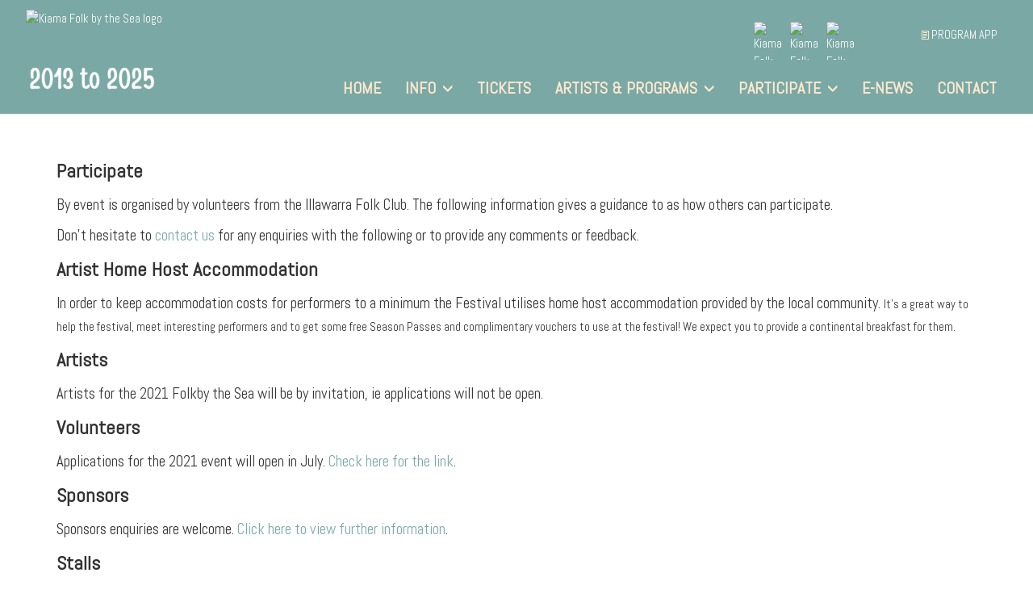

--- FILE ---
content_type: text/html
request_url: https://folkbythesea.com.au/participate
body_size: 9038
content:
<!DOCTYPE html>
<html lang="en"><head><meta http-equiv="Content-Type" content="text/html; charset=UTF-8"><title>Folk by the Sea - Kiama | Illawarra Folk Club - Participate</title>
<style type="text/css">
body {margin:0px;border-width:0px;}
@media (min-width: 700px){ body {background-image:url('https://folkbythesea.com.au/zirw/694/i/u/10205435/i/menu/bkgrnd.jpg')}}
</style>
<link rel="stylesheet" type="text/css" href="https://folkbythesea.com.au/zirw/694/i/u/10205435/i/menu/sx.css">
<meta name="viewport" content="width=device-width" />
<link rel="shortcut icon" HREF="/i/u/10205435/i/F-ICON.ico?abc=1">
<link rel="stylesheet" type="text/css" href="https://fonts.googleapis.com/css?family=Open+Sans|Open+Sans:700|Abel">
</head>
<body onLoad="mset();"  bgcolor="#ffffff" text="#333333" >
<a class="skip-main" style="position:absolute;left:-999px" href="#emain">Skip to main content</a><script type="text/javascript">
var msets=false;msetm=true;mindex=0;thispage=0;thisparent=0;popm=false;popa=false;
var irootsite="https://folkbythesea.com.au/i/u/10205435//i";var siteurl="/";var ilazy=false;
</script>
<script>
var dii=document.images;function mset(){if(typeof (funcOnPageLoad)!="undefined"){funcOnPageLoad()}mbset();var B=thispage;var C=thisparent;if(dii["i"+B]!=null){dii["i"+B].src=bd+"sel_"+B+".gif?r="+Math.floor(Math.random()*100000)}if(C!=0&&dii["i"+C]!=null){dii["i"+C].src=bd+"sel_"+C+".gif"}if(mindex==0){return }var A=irootsite+"/menu/over_";if(msetm&&msetm==true){for(x=1;x<mi.length;x++){i=mi[x];if(i!=null&&typeof (i)!="undefined"){mi[x]=new Image();mi[x].src=A+i+".gif"}}}if(msets&&msets==true){for(x=1;x<ms.length;x++){i=ms[x];if(i!=null&&typeof (i)!="undefined"){ms[x]=new Image();ms[x].src=A+i+".gif"}}}}function ovp(A,B){if(popa){ovpa(A,B)}pom=true}function ot(A,B){if(popa){ota(A,B)}if(popm){otpop(A);return }if(dii["i"+A]==null){return }if(A!=thispage){dii["i"+A].src=bd+A+".gif"}else{dii["i"+A].src=bd+"sel_"+A+".gif"}}function ov(A,B){if(popa){ovpa(A,B)}if(popm){ovpop(A,B);return }dii["i"+A].src=bd+"over_"+A+".gif"}function ezPOpen(A){ezgu(A,"_self","")}function ezgu(B,A,C){window.open(siteurl+B,A,C)}function loadjs(A,E){var D=document;var C,B=D.getElementsByTagName("script")[0];if(D.getElementById(E)){return }var C=D.createElement("script");C.src=A;C.id=E;B.parentNode.insertBefore(C,B)}function dki(A){return document.getElementById(A)}function mbset(){var A=document;var C=dki("eMB");if(window.innerWidth<=700){if(dki("eMF")==null&&C!=null){mbseti()}else{var B=dki("esbQbarSocial");if(B!=null){var D=dki("esbQbarMob");if(D!=null){D.innerHTML='<div class="ii">'+B.innerHTML+"</div>"}}}}}function mbseti(){var Y=document;var A=dki("eMB");var V=Y.createElement("div");V.innerHTML='<div id="eMF"><a href="'+siteurl+"inc/mob?go=full&link="+location.href+'">view full site</a></div>';Y.body.appendChild(V);try{var C=dki("bantable").getAttribute("data-mobsz");if(C!=null&&C=="f"&&dki("esbtLogoDiv")!=null){var S=new Image();S.src=dki("bantable").getAttribute("background");var R=dki("bantable").offsetWidth;var b=S.width;var J=R/b;var F=S.height*J;dki("esbtLogoDiv").style.height=F+"px"}}catch(d){}var c=false;try{var N="<ul>";var U=dki("mu1");if(U!=null){var T=document.getElementsByClassName("esbmu1");for(var O=0;O<T.length;O++){U=T[O];var f=U.childNodes[0];var B=f.childNodes;for(var M=0;M<f.childNodes.length;M++){var W=B[M].childNodes[0];if(M==0&&B[M].getAttribute("class")=="sel"){c=true}N=N+'<li><a href="'+W.getAttribute("href")+'">'+W.innerHTML+"</a>";try{var Q=dki("mobsys");var L=Q.getAttribute("data-ml");if(L!=null&&L>1){var g=W.getAttribute("id");g=g.replace("cua","");g=g.replace("car","");g=g*1;var H=dki("dm"+g);if(H!=null){var K=H.innerHTML;var X=K.indexOf("<ul>");var G=K.indexOf("</ul>");var Z=K.substring(X+4,G);N=N+'<li class="mmsub"><ul class="mmsub">'+Z+"</ul></li>"}}}catch(d){}}}}else{for(var M=0;M<30;M++){var W=dki("ema"+M);if(W!=null){N=N+'<li><a href="'+W.getAttribute("href")+'">'+W.getAttribute("alt")+"</a>";if(M==0&&W.getAttribute("class")=="sel"){c=true}}}}N=N+"</ul>";var P=dki("esbQbarSocial");var E="";if(P!=null){E='<div class="esbQbarSocial">'+P.innerHTML+"</div>"}dki("eMMi").innerHTML=N+E;var D=A.getAttribute("data-homebtn");if(c==false&&D==3){var a=dki("dm"+thispage);if(a==null){a=dki("dmp"+thispage)}if(a==null&&typeof (esbPopMenus)=="undefined"){a=dki("esbMenTab2")}try{var O=dki("dm"+thispagepar);if(O!=null){a=O}}catch(d){}if(a!=null){c=true;N=a.innerHTML;N=N.replace("<table",'<table width="100%"');N=N.replace('id="mu2"',"")}}if(c==true||D==2){var I=dki("content-main");if(I==null){I=dki("content")}if(I!=null){var V=Y.createElement("div");V.setAttribute("class","eMHL");V.setAttribute("id","eMHL");V.innerHTML=N;if(D==null||D=="0"){V.style.display="none"}I.insertBefore(V,I.childNodes[0])}}else{dki("mobBack").style.display="block"}}catch(d){}}function ezMobResize(){try{var B=j$(window).width();if(B<=700){return true}else{return false}}catch(A){}return false}function esbTogMobm(){if(dki("eMF")==null){mbseti()}var A=dki("eMM");if(A.getAttribute("class")==null){A.setAttribute("class","showit")}else{A.removeAttribute("class")}}function onWinLoad(B){var A=window.onload;if(typeof window.onload!="function"){window.onload=B}else{window.onload=function(){if(A){A()}B()}}}var lzio=null;function fixLazy(A){A.src=A.dataset.src;A.classList.remove("lazy");if(lzio!=null){lzio.unobserve(A)}}function setLazy(){var A=[].slice.call(document.querySelectorAll("img.lazy"));A.forEach(function(B){if(lzio!=null){lzio.observe(B)}else{fixLazy(B)}})}if(ilazy==true){document.addEventListener("DOMContentLoaded",function(){if("IntersectionObserver" in window){lzio=new IntersectionObserver(function(A,B){A.forEach(function(C){if(C.isIntersecting){fixLazy(C.target)}})})}else{}setLazy()})};

</script>





  
    

<style type="text/css"/>
@media (min-width: 700px){

div#esbL div.container-nav, div#esbQ div.qb1  {padding-left:15px;padding-right:15px;}

}
</style>



    <div class=" mainContent">

    
<div id="esbQ"><div class="aa "><style type="text/css">
div.qb1 img, div.qb1 a {display:inline-block}
div.qb1 div.qspace {padding-right:3px;}
</style>
<div class="qb1" style="margin-bottom:0px;position:relative;" align="right">
<table cellpadding=0 cellspacing=0 border=0 style="width:100%"><tr>
<td>
<table id="qbtbll" class="qbLeft"><tr><td id="qbi0" class="qbi"><style>
#header-left{
	display:inline-block;
	float: left;
	vertical-align: top;
	width: 600px;
	padding: 0;
	margin: 0;
	list-style: none;
}
#socials{
	display: inline-block;
	float: right;
	padding: 0;
	margin: 0;
	list-style: none;
}
#socials li{
	display: inline-block;
	padding: 0 2px 0;
	margin-top: 15px;
}
</style>
<div class="container">
	<ul id="header-left">
		<li><a href="https://folkbythesea.com.au/" target="_blank"><img src="https://j.b5z.net/i/u/10205435/i/kiama-folk-festival-ribbon-logo-straight.png" border="0" width="200" height="55" alt="Kiama Folk by the Sea logo" /></a>
		</li>
	</ul>
	<ul id="socials">
		<li><a href="https://www.facebook.com/folkbythesea" target="_blank"><img src="https://j.b5z.net/i/u/10205435/i/socials-kff-fb.png" width="35" height="35" alt="Kiama Folk by the Sea Facebook logo"/></a></li>
		<li><a href="https://www.youtube.com/@Illawarrafolk" target="_blank"><img src="https://j.b5z.net/i/u/10205435/i/socials-kff-yt.png" width="35" height="35" alt="Kiama Folk by the Sea YouTube logo"/></a></li>
		<li><a href="https://www.instagram.com/folkbythesea_kiama" target="_blank"><img src="https://j.b5z.net/i/u/10205435/i/socials-kff-ig.png" width="35" height="35" alt="Kiama Folk by the Sea Instagram logo"/></a></li>
	</ul>
</div></td><td><div class="qspace"><img src="https://folkbythesea.com.au/zirw/694/i/t/w/rnddot.gif" alt="" width=1 height=1></div></td>
</tr></table>
<td align="right">
<table id="qbtbl" style="margin-left:auto"><tr><td id="qbi1" class="qbi"><div class="qico"><img src="https://folkbythesea.com.au/zirw/694/i/u/10205435/i/menu/qb1022.gif" alt="" border=0></td><td><a href="https://moment-live.web.app/" target="nww">PROGRAM APP</a></td></tr></table>
</td></tr></table>

</div>




</div></div>



    
    <nav class="navbar navbar-default navbar-custom affix-top sticky" id="slide-nav">
      <div id="esbL">
      <div id="esbM">

      <div class="container-nav ">

        <div class="navbar-header page-scroll">
          <button type="button" class="navbar-toggle collapsed navbar-menu" id="navbar-toggle" data-toggle="collapse" data-target="#bs-mu1" aria-expanded="false">
            <span class="icon-bar"></span>
            <span class="icon-bar"></span>
            <span class="icon-bar"></span>
            <span class="sr-only">Toggle navigation</span>
          </button>


          
          
                     


           <div id="esbNavBrand" class="navbar-nav brand">
<a href="/"><div id="esbtLogo">
<div id="esbLogoWrap" style="text-align:center"><table cellpadding=0 cellspacing=0 width="100%" style="margin:auto">
<tr><td align="center"><a href="/home"><img src="https://folkbythesea.com.au/i/u/10205435/i/a_Folk_by_the_Sea_End.png" border=0 alt="Home" ></a></td></tr>
</table></div></div></a></div>

        </div>
         
<script type="text/javascript">
  function bsSearchSubmit(e)
  {
     var bs=document.getElementById(e)
     if(bs!=null && bs.value=="")
        bs.focus()
     else
        {
        var s=bs.value
        location.href=siteurl+"inc/searchResults?s="+s
        }
  return true
  }
</script>

         <div class="collapse anavbar-collapse navbox" id="bs-nav-search">
           <form class="anavbar-form" onsubmit="bsSearchSubmit('bs-srch-term');return false" style="margin:0px" role="asearch">
           <div class="input-group">
              <input type="text" class="form-control" placeholder="Search" name="srchterm" id="bs-srch-term">
              <div class="input-group-btn">
                <button class="btn btn-default" type="submit"><i class="glyphicon glyphicon-search" alt="search the site"></i></button>
             </div>
          </div>
          </form>

         </div>

         

         

        



         <div id="esbtMenu0i"></div><div id="esbtMenu0">
          <div id="mu1"><div class="collapse navbar-collapse esbmu1" id="bs-mu1">
          <ul class="mu1 nav navbar-nav navbar-right" data-dropdown-in="fadeInDown" data-dropdown-out="fadeOutUp">
            <li  id="cu22" ><a href="/home">Home</a><li  id="cu27" ><a class="dropdown-ntoggle submm" onclick="ovpop(27,0);mclose();return false;" data-toggle="dropdown" href="/info" class=" submm">Info <span class="caret"></span></a><li  id="cu44" ><a href="/tickets">Tickets</a><li  id="cu74" ><a class="dropdown-ntoggle submm" onclick="ovpop(74,0);mclose();return false;" data-toggle="dropdown" href="https://folkbythesea.com.au/2024_performer_application" class=" submm">Artists & Programs <span class="caret"></span></a><li  id="cu78" ><a class="dropdown-ntogglesel submm" onclick="ovpop(78,0);mclose();return false;" data-toggle="dropdown" href="/participate" class="sel submm">Participate <span class="caret"></span></a><li  id="cu157" ><a href="/e_news">e-News</a><li  id="cu48" class="last dropdown" ><a href="/contact" class="last">Contact</a></ul><link rel=stylesheet type="text/css" href="https://folkbythesea.com.au/zirw/694/i/u/10205435/i/menu/cssi/esMegMen.css">
<script src="//ajax.googleapis.com/ajax/libs/jquery/1.12.4/jquery.min.js"></script>
<script>var j$=$</script>

<script src="https://ajax.googleapis.com/ajax/libs/jqueryui/1.12.1/jquery-ui.min.js"></script>
<SCRIPT type="text/javascript" src="https://folkbythesea.com.au/i/t/w/script/menu-mega.js"></SCRIPT>
<div id="esbMegWrap" style="z-index:10000;position:relative" onmouseover="esbMegM.clover=true;"><div id="esMegMen27" class="esMegMen" >
<div class="esbSetWrap">
<div class="container">










<div class="esSetLinks">
<div class="esSet"><a href="/info" class="esTitle">Info</a><ul><li><a href="/how_to_get_there">How to Get There</a></li><li><a href="/venues_and_festival_map">Venues and Festival Map</a></li><li><a href="/kiama___where_to_stay">Kiama - Where to Stay</a></li><li><a href="/conditions_of_entry">Conditions of Entry</a></li><li><a href="/organisers">Organisers</a></li><li><a href="/media">Media</a></li></ul></div>
</div>


</div></div></div>

<div id="esMegMen74" class="esMegMen" >
<div class="esbSetWrap">
<div class="container">










<div class="esSetLinks">
<div class="esSet"><a href="https://folkbythesea.com.au/2024_performer_application" class="esTitle">Artists & Programs</a><ul><li><a href="/2025_program">2025 Program</a></li><li><a href="/2025_artists">2025 Artists</a></li></ul></div>
</div>


</div></div></div>

<div id="esMegMen78" class="esMegMen" >
<div class="esbSetWrap">
<div class="container">










<div class="esSetLinks">
<div class="esSet"><a href="/participate" class="esTitle">Participate</a><ul><li><a href="/sponsors">Sponsors</a></li><li><a href="/volunteer">Volunteer</a></li><li><a href="/event_survey">Event Survey</a></li></ul></div>
</div>
<div style="display:none" id="dmp78"><ul><li><a href="null" class="esTitle">2025 Artist Application</a><li><a href="/sponsors" class="esTitle">Sponsors</a><li><a href="/volunteer" class="esTitle">Volunteer</a><li><a href="/event_survey" class="esTitle">Event Survey</a></ul></div>

</div></div></div>

</div>



          <div id="esbQbarMob"><div id="ii"></div></div></div></div></div>


         </div>
      </div>
      </div>

    </nav>


    


    <div id="esbtBan" class="esbtBanRegPage"><style type="text/css">
div#esbtBan {display:none;margin-bottom:0px;}
</style>
</div>
    <div id="esbC">
    <div class="container">
    <div id="content"><div id="contentb">

<div class="content-sec" id="content-main">

<table width="100%" class="esmF" cellpadding=0 cellspacing=0 border=0 style="margin-bottom:0"><tr>
<td >
<div align=left id="comp103" class="esbSec" style="margin-bottom:15px">
<div class="esbMod"><div class="esbModtx"><div class="esbTitleSec">

<div class="ptitle1"><div class="ptitlei"><span class="esbH2"><span>Participate</span></span></div></div>


















</div>

<div class="t2 xtx"><p class="fpg">By event is organised by volunteers from the Illawarra Folk Club. The following information gives a guidance to as how others can participate.</p>

<p>Don&#39;t hesitate to <a href="contact" onclick="ezgu('contact','_self');return false;">contact us</a> for any enquiries with the following&nbsp;or to provide any comments or feedback.</p>

<p><span class="esbH2">Artist Home Host Accommodation</span></p>

<p>In order to keep accommodation costs for performers to a minimum the Festival utilises home host accommodation&nbsp;provided by the local community.&nbsp;<span style="font-size: 11pt; line-height: 1.8;">It&#39;s a great way to help the festival, meet interesting performers and to get some free Season Passes and complimentary vouchers to use at the festival!&nbsp;</span><span style="font-size: 11pt; line-height: 1.8;">We expect you to provide a continental breakfast for them.</span></p>

<p><span class="esbH2">Artists</span></p>

<p>Artists for the 2021 Folkby the Sea will be by invitation, ie applications will not be open.</p>

<p><span class="esbH2">Volunteers</span></p>

<p>Applications for the 2021&nbsp;event will open in July. <a href="https://folkbythesea.com.au/volunteer">Check here for the link</a>.</p>

<p><span class="esbH2">Sponsors</span></p>

<p>Sponsors enquiries are welcome. <a href="http://folkbythesea.com.au/sponsors">Click here to view further information</a>.</p>

<p><span class="esbH2">Stalls</span></p>

<p>Applications have closed. As the venue is adjacent to Kiama township there are only a limited&nbsp;number of food stalls. Enquiries to <a href="mailto:stalls@folkbythesea..com.au">stalls@folkbythesea..com.au</a></p></div>



</div>
</div>

</div>

</td></tr></TABLE>
<table width="100%" class="esmT esmF eslRw2" cellpadding=0 cellspacing=0 border=0><tr  class="esmR">
<td valign=top class="esmD" width=50%>
<div class="esmCol" style="margin-right:20px;height:100%"><div align=left id="comp165" class="esbSec" style="margin-bottom:15px">
<div class="esbMod"><div class="esbModtx"><div class="esbH1 xtx">Participation Enquiry</div>

<div class="t2 xtx"></div>



</div>
</div>

</div>
<div align=left id="comp166" class="esbSec" style="margin-bottom:15px">
<style type="text/css">

div.forms-def label.esbFormLab  {display:block;}
::-webkit-input-placeholder {opacity:.6;}
::-moz-placeholder {opacity:.6;}
:-ms-input-placeholder {opacity:.6;}
:-moz-placeholder {opacity:.6;}
.esbRF {display:none}

</style>

<script type="text/javascript">
var hasuploads=false,uploadispresent=false;
function uploadpresent()
{
hasuploads=true;
}
function addfile(f,label,fid)
{
    var form=document.forms["fform"+fid]
    var v=form.filelist.value;
    f=f.replace(/\+/g," ")
    v=v+label+"|"+f+";";
    form.filelist.value=v;
    fb_lastup="";
    uploadispresent=true;
}
function startupload()
{
    fb_lastup="1";
}

</script>
<div class="forms-def">
<form method="POST" id="fform166" name="fform166" action="/participate//post/" onSubmit='return formverify("166");' >
<input type=hidden name="postPageName" value="/participate/?sub=1">
<input type=hidden name="thisPageName" value="/participate/">
<input type=hidden name="thisDomain" value="folkbythesea.com.au">
<input type=hidden name="id" value="166">
<input type=hidden name="sdb" value="1">
<input type=hidden name=options value="">
<input type="hidden" name="filelist" value="">

<input type=hidden name=compName value=compFormBuilder2>
<input type=hidden name=MAILSUBJECT value="Participation Enquiry">

<div class="esbFormMessage1" style="margin-bottom:25px">If you have questions, or would like more information, please leave your name and contact information.</div>



<input type=hidden name=pageon value=y>
<input type=hidden name=xtron value=y>
<input type=hidden name=sendhtml value=true>
<input type=hidden name=uploadreq value=n>
<table class="esbFormHolder esmTT" style="margin:0px" border="0"><tr><td valign=top>
<table class="esbFormTable">
<tr><td valign=top class="esbLabel esbFormLab"><label class="esbLabel esbFormLab " for="f166a1">First name:</label></td><td class="esbFormData"><input class="esbFormField" type="text" id="f166a1" name="form_First_name:" placeholder=""  size=20></td></tr><tr><td valign=top class="esbLabel esbFormLab"><label class="esbLabel esbFormLab " for="f166a2">Last name:</label></td><td class="esbFormData"><input class="esbFormField" type="text" id="f166a2" name="form_Last_name:" placeholder=""  size=20></td></tr><tr><td valign=top class="esbLabel esbFormLab"><label class="esbLabel esbFormLab " for="f166a3">Email:</label></td><td class="esbFormData"><input class="esbFormField" type="email" id="f166a3" name="form_Email:" placeholder=""  size=20></td></tr><tr><td valign=top class="esbLabel esbFormLab"><label class="esbLabel esbFormLab " for="f166a4">City:</label></td><td class="esbFormData"><input class="esbFormField" type="text" id="f166a4" name="form_City:" placeholder=""  size=20></td></tr><tr><td valign=top class="esbLabel esbFormLab"><label class="esbLabel esbFormLab " for="f166a5">State:</label></td><td class="esbFormData"><input class="esbFormField" type="text" id="f166a5" name="form_State:" placeholder=""  size=20></td></tr><tr><td valign=top class="esbLabel esbFormLab"><label class="esbLabel esbFormLab " for="f166a6">Postcode:</label></td><td class="esbFormData"><input class="esbFormField" type="text" id="f166a6" name="form_Postcode:" placeholder=""  size=20></td></tr><tr><td valign=top class="esbLabel esbFormLab"><label class="esbLabel esbFormLab " for="f166a7">Comments:</label></td><td class="esbFormData"><textarea class="esbFormField" id="f166a7" rows=5 cols=21 name="form_Comments:" placeholder="" ></textarea></td></tr><tr><td valign=top class="esbLabel esbFormLab esbFormFF"><label class="esbLabel esbFormLab esbFormFF " for="field_addr">Do not enter anything in this field:</label></td><td class="esbFormData esbFormFF"><input class="esbFormField" type="text" name="field_addr" size=6></td></tr></table>
</td></tr></table>



<input type=button class="esbFormBtn esbFormBldBtn" value="Submit" onclick="return nocapverifier('166');">

</form>
</div>

<script type="text/javascript">


var verifylist=new Array();
var funclist=new Object();
var fb_lastup="";

function nocapverifier(id)
{
    if(formverify(id))
        {
        var fname="fform"+id;
        m=document.getElementById(fname);
        m.submit();
        }
}

function formverify(id)
{
   if(fb_lastup && fb_lastup!=null && fb_lastup!="")
   {
      alert("File upload in progress.  Please wait till your file upload has finished to submit this form.");
      return false;
   }
   var fname="fform"+id;
   var m=document.getElementById(fname);

   fname="f"+id;
   try
       {
       var func=funclist[fname];
       if(func.call(id)==false)
           return false;
       }
   catch(e)
       {
       }
    if(m.uploadreq.value=="y" && uploadispresent==false)
        {
        alert("Please upload a file.");
        return false;
        }

   var toverify=verifylist[fname];

   var e=m.elements;
   for(i=0;i<e.length;i++){
      var t=e[i].type;
      if(t==null || t=="" || t=="hidden")
       continue;
      var n=e[i].name;
      n=n.substring(5);


      if(t=="text" || t=="textarea" || t=="email" || t=="date" || t=="checkbox"){
         for(j=0;j<toverify.length;j++){
           if(n==toverify[j])
               {
               var verify=true;
               if(t=="checkbox")
                  {
                  if(e[i].checked==false)
                     verify=false;

                  }
               else
                  {
                  var l=e[i].value;
                  re=new RegExp(" +");
                  if(l.length==0 || l.replace(re,"").length==0)
                     verify=false
                  }
               if(verify==false)
                  {
                   //alert("Please ensure all required fields are entered.");
                  var msg="Please fill out this field."
                  if(t=="checkbox")
                     msg="Check this box to proceed."
                   document.getElementById("esbFormReqMsg-box1").innerHTML=msg;
                   document.getElementById("esbFormReqMsg").style.display="block";
                   var p2=j$(e[i]).offset()
                   j$("#esbFormReqMsg").css({"left":p2.left+"px","top":(p2.top-66)+"px"})
                   $('html, body').animate({scrollTop: $("#esbFormReqMsg").offset().top-170}, 500);
                   $("#esbFormReqMsg").delay(5000).fadeOut(500);

                   return false;
                   }
               break;
               }
           }
      }
   }
   return true;
}


verifylist.f166=new Array();

function sfunc166(id)
{
    
    return true;
}
funclist.f166=sfunc166;

</script>




<div class="esbFormPrivacyDiv">

</div>
</div>
</div>
</td>
<td valign=top  class="esmD" width=50%>
<div class="esmCol" style="margin-left:20px;height:100%"><div align=left id="comp172" class="esbSec" style="margin-bottom:15px">
<div class="esbMod"><div class="esbModtx"><div class="esbH1 xtx">Volunteer Enquiry</div>

<div class="t2 xtx"></div>



</div>
</div>

</div>
<div align=left id="comp171" class="esbSec" style="margin-bottom:15px">
<style type="text/css">

div.forms-def label.esbFormLab  {display:block;}
::-webkit-input-placeholder {opacity:.6;}
::-moz-placeholder {opacity:.6;}
:-ms-input-placeholder {opacity:.6;}
:-moz-placeholder {opacity:.6;}
.esbRF {display:none}

</style>

<script type="text/javascript">
var hasuploads=false,uploadispresent=false;
function uploadpresent()
{
hasuploads=true;
}
function addfile(f,label,fid)
{
    var form=document.forms["fform"+fid]
    var v=form.filelist.value;
    f=f.replace(/\+/g," ")
    v=v+label+"|"+f+";";
    form.filelist.value=v;
    fb_lastup="";
    uploadispresent=true;
}
function startupload()
{
    fb_lastup="1";
}

</script>
<div class="forms-def">
<form method="POST" id="fform171" name="fform171" action="/participate//post/" onSubmit='return formverify("171");' >
<input type=hidden name="postPageName" value="/participate/?sub=1">
<input type=hidden name="thisPageName" value="/participate/">
<input type=hidden name="thisDomain" value="folkbythesea.com.au">
<input type=hidden name="id" value="171">
<input type=hidden name="sdb" value="1">
<input type=hidden name=options value="">
<input type="hidden" name="filelist" value="">

<input type=hidden name=compName value=compFormBuilder2>
<input type=hidden name=MAILSUBJECT value="Volunteer Enquiry">

<div class="esbFormMessage1" style="margin-bottom:25px">If you would like to enquire about volunteering please leave your name and contact information and the roles you are interested in.</div>



<input type=hidden name=pageon value=y>
<input type=hidden name=xtron value=y>
<input type=hidden name=sendhtml value=true>
<input type=hidden name=uploadreq value=n>
<table class="esbFormHolder esmTT" style="margin:0px" border="0"><tr><td valign=top>
<table class="esbFormTable">
<tr><td valign=top class="esbLabel esbFormLab"><label class="esbLabel esbFormLab " for="f171a1">First name:</label></td><td class="esbFormData"><input class="esbFormField" type="text" id="f171a1" name="form_First_name:" placeholder=""  size=20></td></tr><tr><td valign=top class="esbLabel esbFormLab"><label class="esbLabel esbFormLab " for="f171a2">Last name:</label></td><td class="esbFormData"><input class="esbFormField" type="text" id="f171a2" name="form_Last_name:" placeholder=""  size=20></td></tr><tr><td valign=top class="esbLabel esbFormLab"><label class="esbLabel esbFormLab " for="f171a3">Email:</label></td><td class="esbFormData"><input class="esbFormField" type="email" id="f171a3" name="form_Email:" placeholder=""  size=20></td></tr><tr><td valign=top class="esbLabel esbFormLab"><label class="esbLabel esbFormLab " for="f171a4">City:</label></td><td class="esbFormData"><input class="esbFormField" type="text" id="f171a4" name="form_City:" placeholder=""  size=20></td></tr><tr><td valign=top class="esbLabel esbFormLab"><label class="esbLabel esbFormLab " for="f171a5">State:</label></td><td class="esbFormData"><input class="esbFormField" type="text" id="f171a5" name="form_State:" placeholder=""  size=20></td></tr><tr><td valign=top class="esbLabel esbFormLab"><label class="esbLabel esbFormLab " for="f171a6">Post Code</label></td><td class="esbFormData"><input class="esbFormField" type="text" id="f171a6" name="form_Post_Code" placeholder=""  size=20></td></tr><tr><td valign=top class="esbLabel esbFormLab"><label class="esbLabel esbFormLab " for="f171a7">Volunteer roles:</label></td><td class="esbFormData"><textarea class="esbFormField" id="f171a7" rows=5 cols=21 name="form_Volunteer_roles:" placeholder="" ></textarea></td></tr><tr><td valign=top class="esbLabel esbFormLab"><label class="esbLabel esbFormLab " for="f171a8">Comments:</label></td><td class="esbFormData"><textarea class="esbFormField" id="f171a8" rows=5 cols=21 name="form_Comments:" placeholder="" ></textarea></td></tr><tr><td valign=top class="esbLabel esbFormLab esbFormFF"><label class="esbLabel esbFormLab esbFormFF " for="field_addr">Do not enter anything in this field:</label></td><td class="esbFormData esbFormFF"><input class="esbFormField" type="text" name="field_addr" size=6></td></tr></table>
</td></tr></table>



<input type=button class="esbFormBtn esbFormBldBtn" value="Submit" onclick="return nocapverifier('171');">

</form>
</div>

<script type="text/javascript">



verifylist.f171=new Array();

function sfunc171(id)
{
    
    return true;
}
funclist.f171=sfunc171;

</script>




<div class="esbFormPrivacyDiv">

</div>
</div>
</div>
</td></tr></TABLE>
<table width="100%" class="esmF" cellpadding=0 cellspacing=0 border=0 style="margin-top:0;margin-bottom:0;">
<tr><td >

</td></tr></table>
</div></div></div>
    </div>
    </div>
    <div id="esbF">
    <div class="container">
       <div class="footer">
          
          <div id="ftext-wrap">

<span id="ftext">

<div style="text-align:center;">
<div class="esbFL"></div>
<p class="fpg" style="text-align: center;"><span class="esbH2">Thanks to the 2024 Folk by the Sea Sponsors</span></p>

<p style="text-align: center;"><img alt="" src="//j.b5z.net/i/u/10205435/i/3_row_strip.png" />&nbsp; &nbsp; &nbsp; &nbsp;</p>

<p style="text-align: center;"><span style="font-size:small;"><span style="color:#fde9ce;">Copyright &copy; Folk by the Sea and Illawara Folk Club | <strong>1300 887 034</strong> | Email: </span><a href="mailto:info@illawarrafolkclub.org.au?subject=Folk%20by%20the%20Sea%20Enquiry"><span style="color:#fde9ce;"><strong>info@illawarrafolkclub.org.au</strong></span></a><br />
<span style="color:#fde9ce;"><font face="Tahoma, sans-serif">Presented by the Illawarra Folk Club, a non-profit incorporated association.&nbsp;</font></span></span><br />
<span style="color:#fde9ce;"><span style="font-family: Tahoma, sans-serif; font-size: small; line-height: 1.8;">The Club also presents the annual </span></span><strong style="font-family: Tahoma, sans-serif; font-size: small; line-height: 1.8;"><a href="http://illawarrafolkfestival.com.au" target="_blank"><span style="color:#fde9ce;">Illawarra Folk Festival</span></a></strong><span style="color:#fde9ce;"><span style="font-family: Tahoma, sans-serif; font-size: small; line-height: 1.8;"> held in January at Bulli.</span></span></p>

<p style="text-align: center;"><span style="font-size:small;"><span style="color:#fde9ce;">Original Website Design by </span><strong><a href="http://www.colourlogic.com.au" target="_blank"><span style="color:#fde9ce;">Colour Logic</span></a></strong><span style="color:#fde9ce;"> | Maintained now by <strong>Illawarra Folk Club</strong> | Hosted by </span><strong><a href="http://turnkeywebsites.com.au" target="_blank"><span style="color:#fde9ce;">Turnkey Website Solutions</span></a></strong></span></p>

<p style="text-align: center;">
<style type="text/css">#socials{
	padding: 0;
	margin: 0;
	list-style: none;
	text-align: center;
}

#socials li{
	display: inline-block;
	padding: 0 2px 10px;
}
</style>
</p>

<ul id="socials">
	<li><a href="https://www.facebook.com/folkbythesea" target="_blank"><img alt="Kiama Folk by the Sea Facebook logo" height="35" src="https://j.b5z.net/i/u/10205435/i/socials-kff-fb.png" width="35" /></a></li>
	<li><a href="https://www.youtube.com/@Illawarrafolk" target="_blank"><img alt="Kiama Folk by the Sea YouTube logo" height="35" src="https://j.b5z.net/i/u/10205435/i/socials-kff-yt.png" width="35" /></a></li>
	<li><a href="https://www.instagram.com/folkbythesea_kiama" target="_blank"><img alt="Kiama Folk by the Sea Instagram logo" height="35" src="https://j.b5z.net/i/u/10205435/i/socials-kff-ig.png" width="35" /></a>
	<style type="text/css">#logos {
margin-top: 15px;
}
	</style>
	</li>
</ul>

</div>


</span>

<div id="powered" class="footdk"></div>
</div>










       </div>
    </div>
     </div>
     </div>
    <script type="text/javascript" src="https://folkbythesea.com.au/zirw/h499b4/i/t/w/lib/boot/js/bootstrap-ezot-min.js"></script>
<script type="text/javascript">
var mainbottom = j$('#slide-nav').offset().top + j$('#slide-nav').height();
j$(window).on('scroll',function(){
 var stop = Math.round($(window).scrollTop());
 if (stop > mainbottom) {j$('#slide-nav').addClass('navbar-inverse');} else { j$('#slide-nav').removeClass('navbar-inverse');}});


</script>
<script>
var dropdownSelectors=j$(".dropdown, .dropup");function dropdownEffectData(D){var A=null,C=null;var F=j$(D),E=j$(".dropdown-menu",D);var B=F.parents("ul.nav");if(B.size()>0){A=B.data("dropdown-in")||null;C=B.data("dropdown-out")||null}return{target:D,dropdown:F,ddm:E,effectIn:E.data("dropdown-in")||A,effectOut:E.data("dropdown-out")||C,}}function dropdownEffectStart(B,A){if(A){B.dropdown.addClass("dropdown-animating");B.ddm.addClass("animated");B.ddm.addClass(A)}}function dropdownEffectEnd(C,B){var A="webkitAnimationEnd mozAnimationEnd MSAnimationEnd oanimationend animationend";C.dropdown.one(A,function(){C.dropdown.removeClass("dropdown-animating");C.ddm.removeClass("animated");C.ddm.removeClass(C.effectIn);C.ddm.removeClass(C.effectOut);if(typeof B=="function"){B()}})}dropdownSelectors.on({"show.bs.dropdown":function(){var A=dropdownEffectData(this);dropdownEffectStart(A,A.effectIn)},"shown.bs.dropdown":function(){var A=dropdownEffectData(this);if(A.effectIn&&A.effectOut){dropdownEffectEnd(A,function(){})}},"hide.bs.dropdown":function(B){var A=dropdownEffectData(this);if(A.effectOut){B.preventDefault();dropdownEffectStart(A,A.effectOut);dropdownEffectEnd(A,function(){A.dropdown.removeClass("open")})}},});

</script>


 </body>
</html>






--- FILE ---
content_type: text/css; charset=utf-8
request_url: https://folkbythesea.com.au/zirw/694/i/u/10205435/i/menu/cssi/esMegMen.css
body_size: -190
content:
div.esMegMen {display:none;position:absolute;width:100%;}
div.esMegMen .esbSetWrap {border:2px solid #dfdfdf;padding:20px;amargin-top:5px;text-align:left;background-color:#efefef;box-sizing:border-box;-moz-box-sizing:border-box;}
div.esMegMen a.esTitle {font-weight:bold;margin-bottom:10px;display:block;color:#222222}
div.esMegMen .esSet {display:inline-block;width:20%;vertical-align:top;margin-bottom:20px}
div.esMegMen div.esSetLinks ul {padding:0px;margin:0px;list-style-type:none;}
div.esMegMen div.esSetLinks li {margin-bottom:2px;}
@media (max-width: 700px), (max-device-width: 700px) {
div.esMegMen {position:static}
div.esMegMen .esSet {display:block;width:auto}
}




--- FILE ---
content_type: application/javascript
request_url: https://folkbythesea.com.au/i/t/w/script/menu-mega.js
body_size: 214
content:
function esbMegMen(){this.on=false;this.setcmi=null;this.cmi=null;this.clover=false;this.cmenu=false;this.lastcua=null;this.clpop=function(){if(this.clover==false){this.cmi=null;j$(".esMegMen").fadeOut(100)}};this.resetmen=function(){j$("#mu1 a").removeClass("sel");if(this.cmenu==false){j$("#cua"+thispage).addClass("sel")}};this.clop=function(){if(this.clover==true&&this.setcmi!=this.cmi){this.cmi=this.setcmi;if(ezMobResize()){j$("#slide-nav").removeClass("sticky");j$("#esMegMen"+this.cmi).show();j$("#esMegMen"+this.cmi)[0].scrollIntoView()}else{j$("#esMegMen"+this.cmi).fadeIn(100)}}};this.seton=function(){this.on=true};this.go=function(A){if(this.on==false){return }if(this.cmi==null){this.cmi=1;if(ezMobResize()==false){j$(".esMegMen").mouseleave(function(){esbMegM.clover=false;esbMegM.resetmen();j$(this).fadeOut(100)});j$("#esbtMenu0").mouseleave(function(){esbMegM.clover=false;esbMegM.cmenu=false;window.setTimeout("esbMegM.clpop(true)",300)})}}if(document.getElementById("esMegMen"+A)!=null){var B=document.getElementById("esbtMenu0i");B.style.display="block";this.cmenu=true;if(A!=null&&A!=this.cmi){j$(".esMegMen").fadeOut(100)}this.clover=true;this.setcmi=A;window.setTimeout("esbMegM.clop()",150);j$("#mu1 a").removeClass("sel");j$("#cua"+A).addClass("sel")}else{if(A!=null&&A!=this.cmi){this.clover=false;this.resetmen();window.setTimeout("esbMegM.clpop()",300)}}}}var esbMegM=new esbMegMen();window.setTimeout("esbMegM.seton()",300);function resetmmm3(){var A=document.getElementById("esbtMenu0i");A.style.display="none"}function mclose(){}var otb=null;var ovpb=null;try{otb=ot;ot=oto;ovb=ov;ov=ovo}catch(e){}function menuSwap(){}function oto(A){otb(A)}function ovo(B,A){ovpop(B);ovb(B,A)}function ovpo(A){ovpop(A)}function ovpop(A){esbMegM.go(A)}function ovboopop(A,B){ovpop(A,B);mclose()}function otpop(){}function esbPopMenuClick(){};